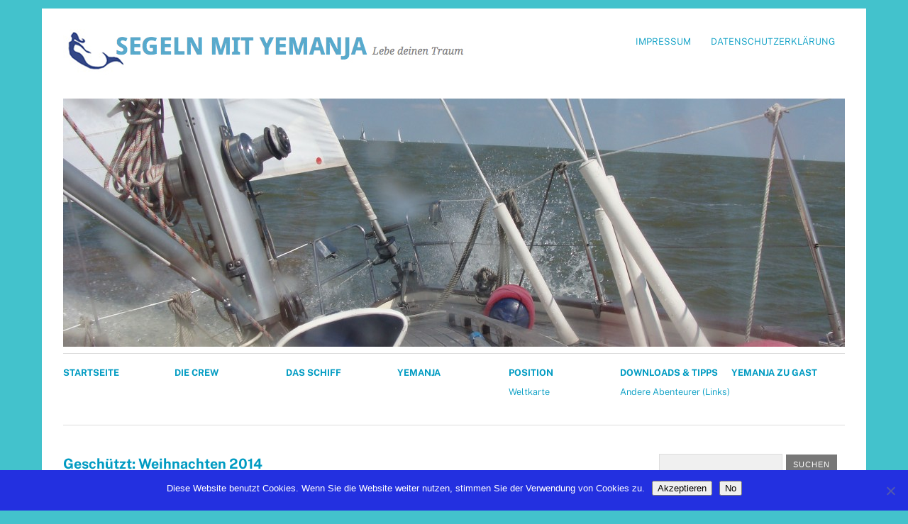

--- FILE ---
content_type: text/html; charset=UTF-8
request_url: https://www.sy-yemanja.de/2014/12/25/weihnachten-2014/
body_size: 11586
content:
<!DOCTYPE html>
<html lang="de">
<head>
	<meta charset="UTF-8" />
	<meta name="viewport" content="width=device-width, initial-scale=1.0, maximum-scale=1.0, user-scalable=0">
	<title>Weihnachten 2014 - Segeln mit Yemanja</title>
	<link rel="profile" href="http://gmpg.org/xfn/11">
	<link rel="pingback" href="https://www.sy-yemanja.de/xmlrpc.php">
	<!--[if lt IE 9]>
	<script src="https://www.sy-yemanja.de/wp-content/themes/yoko/js/html5.js" type="text/javascript"></script>
	<![endif]-->
	<meta name='robots' content='index, follow, max-image-preview:large, max-snippet:-1, max-video-preview:-1' />

	<!-- This site is optimized with the Yoast SEO plugin v26.8 - https://yoast.com/product/yoast-seo-wordpress/ -->
	<title>Weihnachten 2014 - Segeln mit Yemanja</title>
	<link rel="canonical" href="https://www.sy-yemanja.de/2014/12/25/weihnachten-2014/" />
	<meta property="og:locale" content="de_DE" />
	<meta property="og:type" content="article" />
	<meta property="og:title" content="Weihnachten 2014 - Segeln mit Yemanja" />
	<meta property="og:description" content="Es gibt keinen Textauszug, da dies ein geschützter Beitrag ist." />
	<meta property="og:url" content="https://www.sy-yemanja.de/2014/12/25/weihnachten-2014/" />
	<meta property="og:site_name" content="Segeln mit Yemanja" />
	<meta property="article:author" content="www.facebook.com/SailingWIthYemanja" />
	<meta property="article:published_time" content="2014-12-25T13:05:05+00:00" />
	<meta property="article:modified_time" content="2014-12-25T13:22:30+00:00" />
	<meta name="author" content="Steffi" />
	<meta name="twitter:label1" content="Verfasst von" />
	<meta name="twitter:data1" content="Steffi" />
	<script type="application/ld+json" class="yoast-schema-graph">{"@context":"https://schema.org","@graph":[{"@type":"WebPage","@id":"https://www.sy-yemanja.de/2014/12/25/weihnachten-2014/","url":"https://www.sy-yemanja.de/2014/12/25/weihnachten-2014/","name":"Weihnachten 2014 - Segeln mit Yemanja","isPartOf":{"@id":"https://www.sy-yemanja.de/#website"},"datePublished":"2014-12-25T13:05:05+00:00","dateModified":"2014-12-25T13:22:30+00:00","breadcrumb":{"@id":"https://www.sy-yemanja.de/2014/12/25/weihnachten-2014/#breadcrumb"},"inLanguage":"de"},{"@type":"WebSite","@id":"https://www.sy-yemanja.de/#website","url":"https://www.sy-yemanja.de/","name":"Segeln mit Yemanja","description":"(Segel)Reise so weit wir kommen","potentialAction":[{"@type":"SearchAction","target":{"@type":"EntryPoint","urlTemplate":"https://www.sy-yemanja.de/?s={search_term_string}"},"query-input":{"@type":"PropertyValueSpecification","valueRequired":true,"valueName":"search_term_string"}}],"inLanguage":"de"}]}</script>
	<!-- / Yoast SEO plugin. -->


<link rel='dns-prefetch' href='//stats.wp.com' />
<link rel='dns-prefetch' href='//v0.wordpress.com' />
<link rel="alternate" type="application/rss+xml" title="Segeln mit Yemanja &raquo; Feed" href="https://www.sy-yemanja.de/feed/" />
<link rel="alternate" type="application/rss+xml" title="Segeln mit Yemanja &raquo; Kommentar-Feed" href="https://www.sy-yemanja.de/comments/feed/" />
<link rel="alternate" type="application/rss+xml" title="Segeln mit Yemanja &raquo; Kommentar-Feed zu Geschützt: Weihnachten 2014" href="https://www.sy-yemanja.de/2014/12/25/weihnachten-2014/feed/" />
<link rel="alternate" title="oEmbed (JSON)" type="application/json+oembed" href="https://www.sy-yemanja.de/wp-json/oembed/1.0/embed?url=https%3A%2F%2Fwww.sy-yemanja.de%2F2014%2F12%2F25%2Fweihnachten-2014%2F" />
<link rel="alternate" title="oEmbed (XML)" type="text/xml+oembed" href="https://www.sy-yemanja.de/wp-json/oembed/1.0/embed?url=https%3A%2F%2Fwww.sy-yemanja.de%2F2014%2F12%2F25%2Fweihnachten-2014%2F&#038;format=xml" />
<style id='wp-img-auto-sizes-contain-inline-css' type='text/css'>
img:is([sizes=auto i],[sizes^="auto," i]){contain-intrinsic-size:3000px 1500px}
/*# sourceURL=wp-img-auto-sizes-contain-inline-css */
</style>
<style id='wp-emoji-styles-inline-css' type='text/css'>

	img.wp-smiley, img.emoji {
		display: inline !important;
		border: none !important;
		box-shadow: none !important;
		height: 1em !important;
		width: 1em !important;
		margin: 0 0.07em !important;
		vertical-align: -0.1em !important;
		background: none !important;
		padding: 0 !important;
	}
/*# sourceURL=wp-emoji-styles-inline-css */
</style>
<style id='wp-block-library-inline-css' type='text/css'>
:root{--wp-block-synced-color:#7a00df;--wp-block-synced-color--rgb:122,0,223;--wp-bound-block-color:var(--wp-block-synced-color);--wp-editor-canvas-background:#ddd;--wp-admin-theme-color:#007cba;--wp-admin-theme-color--rgb:0,124,186;--wp-admin-theme-color-darker-10:#006ba1;--wp-admin-theme-color-darker-10--rgb:0,107,160.5;--wp-admin-theme-color-darker-20:#005a87;--wp-admin-theme-color-darker-20--rgb:0,90,135;--wp-admin-border-width-focus:2px}@media (min-resolution:192dpi){:root{--wp-admin-border-width-focus:1.5px}}.wp-element-button{cursor:pointer}:root .has-very-light-gray-background-color{background-color:#eee}:root .has-very-dark-gray-background-color{background-color:#313131}:root .has-very-light-gray-color{color:#eee}:root .has-very-dark-gray-color{color:#313131}:root .has-vivid-green-cyan-to-vivid-cyan-blue-gradient-background{background:linear-gradient(135deg,#00d084,#0693e3)}:root .has-purple-crush-gradient-background{background:linear-gradient(135deg,#34e2e4,#4721fb 50%,#ab1dfe)}:root .has-hazy-dawn-gradient-background{background:linear-gradient(135deg,#faaca8,#dad0ec)}:root .has-subdued-olive-gradient-background{background:linear-gradient(135deg,#fafae1,#67a671)}:root .has-atomic-cream-gradient-background{background:linear-gradient(135deg,#fdd79a,#004a59)}:root .has-nightshade-gradient-background{background:linear-gradient(135deg,#330968,#31cdcf)}:root .has-midnight-gradient-background{background:linear-gradient(135deg,#020381,#2874fc)}:root{--wp--preset--font-size--normal:16px;--wp--preset--font-size--huge:42px}.has-regular-font-size{font-size:1em}.has-larger-font-size{font-size:2.625em}.has-normal-font-size{font-size:var(--wp--preset--font-size--normal)}.has-huge-font-size{font-size:var(--wp--preset--font-size--huge)}.has-text-align-center{text-align:center}.has-text-align-left{text-align:left}.has-text-align-right{text-align:right}.has-fit-text{white-space:nowrap!important}#end-resizable-editor-section{display:none}.aligncenter{clear:both}.items-justified-left{justify-content:flex-start}.items-justified-center{justify-content:center}.items-justified-right{justify-content:flex-end}.items-justified-space-between{justify-content:space-between}.screen-reader-text{border:0;clip-path:inset(50%);height:1px;margin:-1px;overflow:hidden;padding:0;position:absolute;width:1px;word-wrap:normal!important}.screen-reader-text:focus{background-color:#ddd;clip-path:none;color:#444;display:block;font-size:1em;height:auto;left:5px;line-height:normal;padding:15px 23px 14px;text-decoration:none;top:5px;width:auto;z-index:100000}html :where(.has-border-color){border-style:solid}html :where([style*=border-top-color]){border-top-style:solid}html :where([style*=border-right-color]){border-right-style:solid}html :where([style*=border-bottom-color]){border-bottom-style:solid}html :where([style*=border-left-color]){border-left-style:solid}html :where([style*=border-width]){border-style:solid}html :where([style*=border-top-width]){border-top-style:solid}html :where([style*=border-right-width]){border-right-style:solid}html :where([style*=border-bottom-width]){border-bottom-style:solid}html :where([style*=border-left-width]){border-left-style:solid}html :where(img[class*=wp-image-]){height:auto;max-width:100%}:where(figure){margin:0 0 1em}html :where(.is-position-sticky){--wp-admin--admin-bar--position-offset:var(--wp-admin--admin-bar--height,0px)}@media screen and (max-width:600px){html :where(.is-position-sticky){--wp-admin--admin-bar--position-offset:0px}}

/*# sourceURL=wp-block-library-inline-css */
</style><style id='global-styles-inline-css' type='text/css'>
:root{--wp--preset--aspect-ratio--square: 1;--wp--preset--aspect-ratio--4-3: 4/3;--wp--preset--aspect-ratio--3-4: 3/4;--wp--preset--aspect-ratio--3-2: 3/2;--wp--preset--aspect-ratio--2-3: 2/3;--wp--preset--aspect-ratio--16-9: 16/9;--wp--preset--aspect-ratio--9-16: 9/16;--wp--preset--color--black: #000000;--wp--preset--color--cyan-bluish-gray: #abb8c3;--wp--preset--color--white: #ffffff;--wp--preset--color--pale-pink: #f78da7;--wp--preset--color--vivid-red: #cf2e2e;--wp--preset--color--luminous-vivid-orange: #ff6900;--wp--preset--color--luminous-vivid-amber: #fcb900;--wp--preset--color--light-green-cyan: #7bdcb5;--wp--preset--color--vivid-green-cyan: #00d084;--wp--preset--color--pale-cyan-blue: #8ed1fc;--wp--preset--color--vivid-cyan-blue: #0693e3;--wp--preset--color--vivid-purple: #9b51e0;--wp--preset--gradient--vivid-cyan-blue-to-vivid-purple: linear-gradient(135deg,rgb(6,147,227) 0%,rgb(155,81,224) 100%);--wp--preset--gradient--light-green-cyan-to-vivid-green-cyan: linear-gradient(135deg,rgb(122,220,180) 0%,rgb(0,208,130) 100%);--wp--preset--gradient--luminous-vivid-amber-to-luminous-vivid-orange: linear-gradient(135deg,rgb(252,185,0) 0%,rgb(255,105,0) 100%);--wp--preset--gradient--luminous-vivid-orange-to-vivid-red: linear-gradient(135deg,rgb(255,105,0) 0%,rgb(207,46,46) 100%);--wp--preset--gradient--very-light-gray-to-cyan-bluish-gray: linear-gradient(135deg,rgb(238,238,238) 0%,rgb(169,184,195) 100%);--wp--preset--gradient--cool-to-warm-spectrum: linear-gradient(135deg,rgb(74,234,220) 0%,rgb(151,120,209) 20%,rgb(207,42,186) 40%,rgb(238,44,130) 60%,rgb(251,105,98) 80%,rgb(254,248,76) 100%);--wp--preset--gradient--blush-light-purple: linear-gradient(135deg,rgb(255,206,236) 0%,rgb(152,150,240) 100%);--wp--preset--gradient--blush-bordeaux: linear-gradient(135deg,rgb(254,205,165) 0%,rgb(254,45,45) 50%,rgb(107,0,62) 100%);--wp--preset--gradient--luminous-dusk: linear-gradient(135deg,rgb(255,203,112) 0%,rgb(199,81,192) 50%,rgb(65,88,208) 100%);--wp--preset--gradient--pale-ocean: linear-gradient(135deg,rgb(255,245,203) 0%,rgb(182,227,212) 50%,rgb(51,167,181) 100%);--wp--preset--gradient--electric-grass: linear-gradient(135deg,rgb(202,248,128) 0%,rgb(113,206,126) 100%);--wp--preset--gradient--midnight: linear-gradient(135deg,rgb(2,3,129) 0%,rgb(40,116,252) 100%);--wp--preset--font-size--small: 13px;--wp--preset--font-size--medium: 20px;--wp--preset--font-size--large: 36px;--wp--preset--font-size--x-large: 42px;--wp--preset--spacing--20: 0.44rem;--wp--preset--spacing--30: 0.67rem;--wp--preset--spacing--40: 1rem;--wp--preset--spacing--50: 1.5rem;--wp--preset--spacing--60: 2.25rem;--wp--preset--spacing--70: 3.38rem;--wp--preset--spacing--80: 5.06rem;--wp--preset--shadow--natural: 6px 6px 9px rgba(0, 0, 0, 0.2);--wp--preset--shadow--deep: 12px 12px 50px rgba(0, 0, 0, 0.4);--wp--preset--shadow--sharp: 6px 6px 0px rgba(0, 0, 0, 0.2);--wp--preset--shadow--outlined: 6px 6px 0px -3px rgb(255, 255, 255), 6px 6px rgb(0, 0, 0);--wp--preset--shadow--crisp: 6px 6px 0px rgb(0, 0, 0);}:where(.is-layout-flex){gap: 0.5em;}:where(.is-layout-grid){gap: 0.5em;}body .is-layout-flex{display: flex;}.is-layout-flex{flex-wrap: wrap;align-items: center;}.is-layout-flex > :is(*, div){margin: 0;}body .is-layout-grid{display: grid;}.is-layout-grid > :is(*, div){margin: 0;}:where(.wp-block-columns.is-layout-flex){gap: 2em;}:where(.wp-block-columns.is-layout-grid){gap: 2em;}:where(.wp-block-post-template.is-layout-flex){gap: 1.25em;}:where(.wp-block-post-template.is-layout-grid){gap: 1.25em;}.has-black-color{color: var(--wp--preset--color--black) !important;}.has-cyan-bluish-gray-color{color: var(--wp--preset--color--cyan-bluish-gray) !important;}.has-white-color{color: var(--wp--preset--color--white) !important;}.has-pale-pink-color{color: var(--wp--preset--color--pale-pink) !important;}.has-vivid-red-color{color: var(--wp--preset--color--vivid-red) !important;}.has-luminous-vivid-orange-color{color: var(--wp--preset--color--luminous-vivid-orange) !important;}.has-luminous-vivid-amber-color{color: var(--wp--preset--color--luminous-vivid-amber) !important;}.has-light-green-cyan-color{color: var(--wp--preset--color--light-green-cyan) !important;}.has-vivid-green-cyan-color{color: var(--wp--preset--color--vivid-green-cyan) !important;}.has-pale-cyan-blue-color{color: var(--wp--preset--color--pale-cyan-blue) !important;}.has-vivid-cyan-blue-color{color: var(--wp--preset--color--vivid-cyan-blue) !important;}.has-vivid-purple-color{color: var(--wp--preset--color--vivid-purple) !important;}.has-black-background-color{background-color: var(--wp--preset--color--black) !important;}.has-cyan-bluish-gray-background-color{background-color: var(--wp--preset--color--cyan-bluish-gray) !important;}.has-white-background-color{background-color: var(--wp--preset--color--white) !important;}.has-pale-pink-background-color{background-color: var(--wp--preset--color--pale-pink) !important;}.has-vivid-red-background-color{background-color: var(--wp--preset--color--vivid-red) !important;}.has-luminous-vivid-orange-background-color{background-color: var(--wp--preset--color--luminous-vivid-orange) !important;}.has-luminous-vivid-amber-background-color{background-color: var(--wp--preset--color--luminous-vivid-amber) !important;}.has-light-green-cyan-background-color{background-color: var(--wp--preset--color--light-green-cyan) !important;}.has-vivid-green-cyan-background-color{background-color: var(--wp--preset--color--vivid-green-cyan) !important;}.has-pale-cyan-blue-background-color{background-color: var(--wp--preset--color--pale-cyan-blue) !important;}.has-vivid-cyan-blue-background-color{background-color: var(--wp--preset--color--vivid-cyan-blue) !important;}.has-vivid-purple-background-color{background-color: var(--wp--preset--color--vivid-purple) !important;}.has-black-border-color{border-color: var(--wp--preset--color--black) !important;}.has-cyan-bluish-gray-border-color{border-color: var(--wp--preset--color--cyan-bluish-gray) !important;}.has-white-border-color{border-color: var(--wp--preset--color--white) !important;}.has-pale-pink-border-color{border-color: var(--wp--preset--color--pale-pink) !important;}.has-vivid-red-border-color{border-color: var(--wp--preset--color--vivid-red) !important;}.has-luminous-vivid-orange-border-color{border-color: var(--wp--preset--color--luminous-vivid-orange) !important;}.has-luminous-vivid-amber-border-color{border-color: var(--wp--preset--color--luminous-vivid-amber) !important;}.has-light-green-cyan-border-color{border-color: var(--wp--preset--color--light-green-cyan) !important;}.has-vivid-green-cyan-border-color{border-color: var(--wp--preset--color--vivid-green-cyan) !important;}.has-pale-cyan-blue-border-color{border-color: var(--wp--preset--color--pale-cyan-blue) !important;}.has-vivid-cyan-blue-border-color{border-color: var(--wp--preset--color--vivid-cyan-blue) !important;}.has-vivid-purple-border-color{border-color: var(--wp--preset--color--vivid-purple) !important;}.has-vivid-cyan-blue-to-vivid-purple-gradient-background{background: var(--wp--preset--gradient--vivid-cyan-blue-to-vivid-purple) !important;}.has-light-green-cyan-to-vivid-green-cyan-gradient-background{background: var(--wp--preset--gradient--light-green-cyan-to-vivid-green-cyan) !important;}.has-luminous-vivid-amber-to-luminous-vivid-orange-gradient-background{background: var(--wp--preset--gradient--luminous-vivid-amber-to-luminous-vivid-orange) !important;}.has-luminous-vivid-orange-to-vivid-red-gradient-background{background: var(--wp--preset--gradient--luminous-vivid-orange-to-vivid-red) !important;}.has-very-light-gray-to-cyan-bluish-gray-gradient-background{background: var(--wp--preset--gradient--very-light-gray-to-cyan-bluish-gray) !important;}.has-cool-to-warm-spectrum-gradient-background{background: var(--wp--preset--gradient--cool-to-warm-spectrum) !important;}.has-blush-light-purple-gradient-background{background: var(--wp--preset--gradient--blush-light-purple) !important;}.has-blush-bordeaux-gradient-background{background: var(--wp--preset--gradient--blush-bordeaux) !important;}.has-luminous-dusk-gradient-background{background: var(--wp--preset--gradient--luminous-dusk) !important;}.has-pale-ocean-gradient-background{background: var(--wp--preset--gradient--pale-ocean) !important;}.has-electric-grass-gradient-background{background: var(--wp--preset--gradient--electric-grass) !important;}.has-midnight-gradient-background{background: var(--wp--preset--gradient--midnight) !important;}.has-small-font-size{font-size: var(--wp--preset--font-size--small) !important;}.has-medium-font-size{font-size: var(--wp--preset--font-size--medium) !important;}.has-large-font-size{font-size: var(--wp--preset--font-size--large) !important;}.has-x-large-font-size{font-size: var(--wp--preset--font-size--x-large) !important;}
/*# sourceURL=global-styles-inline-css */
</style>

<style id='classic-theme-styles-inline-css' type='text/css'>
/*! This file is auto-generated */
.wp-block-button__link{color:#fff;background-color:#32373c;border-radius:9999px;box-shadow:none;text-decoration:none;padding:calc(.667em + 2px) calc(1.333em + 2px);font-size:1.125em}.wp-block-file__button{background:#32373c;color:#fff;text-decoration:none}
/*# sourceURL=/wp-includes/css/classic-themes.min.css */
</style>
<link rel='stylesheet' id='cookie-notice-front-css' href='https://www.sy-yemanja.de/wp-content/plugins/cookie-notice/css/front.min.css?ver=2.5.11' type='text/css' media='all' />
<link rel='stylesheet' id='parent-style-css' href='https://www.sy-yemanja.de/wp-content/themes/yoko/style.css?ver=2279c2d8d0012e8bc427b7c84cbec50d' type='text/css' media='all' />
<link rel='stylesheet' id='child-theme-style-css' href='https://www.sy-yemanja.de/wp-content/themes/yoko-child/style.css?ver=2279c2d8d0012e8bc427b7c84cbec50d' type='text/css' media='all' />
<link rel='stylesheet' id='yoko-style-css' href='https://www.sy-yemanja.de/wp-content/themes/yoko-child/style.css?ver=2013-10-21' type='text/css' media='all' />
<link rel='stylesheet' id='wpgdprc-front-css-css' href='https://www.sy-yemanja.de/wp-content/plugins/wp-gdpr-compliance/Assets/css/front.css?ver=1724177579' type='text/css' media='all' />
<style id='wpgdprc-front-css-inline-css' type='text/css'>
:root{--wp-gdpr--bar--background-color: #000000;--wp-gdpr--bar--color: #ffffff;--wp-gdpr--button--background-color: #000000;--wp-gdpr--button--background-color--darken: #000000;--wp-gdpr--button--color: #ffffff;}
/*# sourceURL=wpgdprc-front-css-inline-css */
</style>
	<script>
	(function() {
	  var isGoogleFont = function (element) {
	  // google font download
	  if (element.href
	      && element.href.indexOf('https://fonts.googleapis.com') === 0) {
		 return true;
	      }       
	  return false;
	}
	
	  // we override these methods only for one particular head element
	  // default methods for other elements are not affected
	  var head = document.querySelector('head');
          var insertBefore = head.insertBefore;
          head.insertBefore = function (newElement, referenceElement) {
            if (!isGoogleFont(newElement)) {
              insertBefore.call(head, newElement, referenceElement);
            }
          };
          var appendChild = head.appendChild;
          head.appendChild = function (textNode) {
            if (!isGoogleFont(textNode.innerText)) {
              appendChild.call(head, textNode);
            }
         };
      }());
</script>	
<script type="text/javascript" src="https://www.sy-yemanja.de/wp-includes/js/jquery/jquery.min.js?ver=3.7.1" id="jquery-core-js"></script>
<script type="text/javascript" src="https://www.sy-yemanja.de/wp-includes/js/jquery/jquery-migrate.min.js?ver=3.4.1" id="jquery-migrate-js"></script>
<script type="text/javascript" id="wpgdprc-front-js-js-extra">
/* <![CDATA[ */
var wpgdprcFront = {"ajaxUrl":"https://www.sy-yemanja.de/wp-admin/admin-ajax.php","ajaxNonce":"0d63a20d9f","ajaxArg":"security","pluginPrefix":"wpgdprc","blogId":"1","isMultiSite":"","locale":"de_DE","showSignUpModal":"","showFormModal":"","cookieName":"wpgdprc-consent","consentVersion":"","path":"/","prefix":"wpgdprc"};
//# sourceURL=wpgdprc-front-js-js-extra
/* ]]> */
</script>
<script type="text/javascript" src="https://www.sy-yemanja.de/wp-content/plugins/wp-gdpr-compliance/Assets/js/front.min.js?ver=1724177579" id="wpgdprc-front-js-js"></script>
<link rel="https://api.w.org/" href="https://www.sy-yemanja.de/wp-json/" /><link rel="alternate" title="JSON" type="application/json" href="https://www.sy-yemanja.de/wp-json/wp/v2/posts/2668" /><link rel="EditURI" type="application/rsd+xml" title="RSD" href="https://www.sy-yemanja.de/xmlrpc.php?rsd" />

<link rel='shortlink' href='https://wp.me/p38njO-H2' />
	<style>img#wpstats{display:none}</style>
			<style type="text/css" id="yoko-themeoptions-css">
		a {color: #009BC2;}
		#content .single-entry-header h1.entry-title {color: #009BC2!important;}
		input#submit:hover {background-color: #009BC2!important;}
		#content .page-entry-header h1.entry-title {color: #009BC2!important;}
		.searchsubmit:hover {background-color: #009BC2!important;}
	</style>
		<style type="text/css" id="custom-background-css">
body.custom-background { background-color: #43c2cc; }
</style>
	<link rel="amphtml" href="https://www.sy-yemanja.de/2014/12/25/weihnachten-2014/amp/">		<style type="text/css" id="wp-custom-css">
			html {
	font-family: -apple-system, BlinkMacSystemFont, 'Segoe UI', Roboto, Oxygen-Sans, Ubuntu,
    Cantarell, 'Helvetica Neue', Helvetica, Arial, sans-serif;
}		</style>
		</head>

<body class="wp-singular post-template-default single single-post postid-2668 single-format-standard custom-background wp-theme-yoko wp-child-theme-yoko-child cookies-not-set">
<div id="page" class="clearfix">
	<header id="branding">
		<nav id="mainnav" class="clearfix">
			<div class="menu-test-container"><ul id="menu-test" class="menu"><li id="menu-item-43" class="menu-item menu-item-type-post_type menu-item-object-page menu-item-43"><a href="https://www.sy-yemanja.de/impressum/">Impressum</a></li>
<li id="menu-item-8076" class="menu-item menu-item-type-post_type menu-item-object-page menu-item-8076"><a href="https://www.sy-yemanja.de/datenschutzerklaerung/">Datenschutzerklärung</a></li>
</ul></div>		</nav><!-- end mainnav -->

		
		<hgroup id="site-title">
					<a href="https://www.sy-yemanja.de/" class="logo"><img src="https://www.sy-yemanja.de/wp-content/uploads/2013/05/homepage-kopf_O.jpg" alt="Segeln mit Yemanja" /></a>
				</hgroup><!-- end site-title -->

								<img alt="" src="https://www.sy-yemanja.de/wp-content/uploads/2020/01/cropped-DSC02166.jpg" class="headerimage" width="1102" height="350">
			
		<nav id="subnav">
			<div class="menu-sub-menu-container"><ul id="menu-sub-menu" class="menu"><li id="menu-item-882" class="menu-item menu-item-type-custom menu-item-object-custom menu-item-home menu-item-882"><a href="http://www.sy-yemanja.de/">Startseite</a></li>
<li id="menu-item-883" class="menu-item menu-item-type-post_type menu-item-object-page menu-item-883"><a href="https://www.sy-yemanja.de/crew/">Die Crew</a></li>
<li id="menu-item-45" class="menu-item menu-item-type-post_type menu-item-object-page menu-item-45"><a href="https://www.sy-yemanja.de/das-schiff/">Das Schiff</a></li>
<li id="menu-item-65" class="menu-item menu-item-type-post_type menu-item-object-page menu-item-65"><a href="https://www.sy-yemanja.de/yemanja/">Yemanja</a></li>
<li id="menu-item-847" class="menu-item menu-item-type-post_type menu-item-object-page menu-item-has-children menu-item-847"><a href="https://www.sy-yemanja.de/weltkarte/">Position</a>
<ul class="sub-menu">
	<li id="menu-item-2701" class="menu-item menu-item-type-post_type menu-item-object-page menu-item-2701"><a href="https://www.sy-yemanja.de/weltkarte/weltkarte-2/">Weltkarte</a></li>
</ul>
</li>
<li id="menu-item-1627" class="menu-item menu-item-type-post_type menu-item-object-page menu-item-has-children menu-item-1627"><a href="https://www.sy-yemanja.de/revierinfo/">Downloads &#038; Tipps</a>
<ul class="sub-menu">
	<li id="menu-item-2857" class="menu-item menu-item-type-post_type menu-item-object-page menu-item-2857"><a href="https://www.sy-yemanja.de/revierinfo/links/">Andere Abenteurer (Links)</a></li>
</ul>
</li>
<li id="menu-item-3709" class="menu-item menu-item-type-post_type menu-item-object-page menu-item-3709"><a href="https://www.sy-yemanja.de/yemanja-zu-gast/">Yemanja zu Gast</a></li>
</ul></div>		</nav><!-- end subnav -->
</header><!-- end header -->

<div id="wrap">
<div id="main">

	<div id="content">

	
			
<article id="post-2668" class="post-2668 post type-post status-publish format-standard post-password-required hentry category-allgemein tag-familie">

	
	<header class="single-entry-header">
		<h1 class="entry-title">Geschützt: Weihnachten 2014</h1>
			<p><span class="entry-date">25. Dezember 2014</span> <span class="entry-author">von Steffi</span>  | Um die Kommentare zu sehen, musst du dein Passwort eingeben.</p>
	</header><!-- end single-entry-header -->
		
	<div class="single-entry-content">
				<form action="https://www.sy-yemanja.de/wp-login.php?action=postpass" class="post-password-form" method="post"><input type="hidden" name="redirect_to" value="https://www.sy-yemanja.de/2014/12/25/weihnachten-2014/" /></p>
<p>Dieser Inhalt ist passwortgeschützt. Bitte gib unten das Passwort ein, um ihn anzeigen zu können.</p>
<p><label for="pwbox-2668">Passwort: <input name="post_password" id="pwbox-2668" type="password" spellcheck="false" required size="20" /></label> <input type="submit" name="Submit" value="Absenden" /></p>
</form>
			<div class="clear"></div>
			
								
		
	<footer class="single-entry-meta">
		<p>			Kategorien: <a href="https://www.sy-yemanja.de/category/allgemein/" rel="category tag">Allgemein</a> | 
									Schlagwörter: <a href="https://www.sy-yemanja.de/tag/familie/" rel="tag">Familie</a> | 
						<a href="https://www.sy-yemanja.de/2014/12/25/weihnachten-2014/">Permalink</a>
			</p>
	</footer><!-- end entry-meta -->

		</div><!-- end single-entry-content -->

</article><!-- end post-2668 -->
<div class="clear"></div>				
			
<div id="comments"  class="clearfix">
	<div class="nopassword">Dieser Beitrag ist passwortgeschützt. Um Kommentare anschauen zu können, musst du das Passwort angeben.</div>
	</div><!-- end comments -->

				
			<nav id="nav-below">
				<div class="nav-previous"><a href="https://www.sy-yemanja.de/2015/01/02/steuern-mit-windpilot/" rel="next">&larr; Vorheriger Beitrag</a></div>
				<div class="nav-next"><a href="https://www.sy-yemanja.de/2014/12/21/maus-trifft-adler/" rel="prev">Nächster Beitrag &rarr;</a></div>
			</nav><!-- end #nav-below -->
				
	</div><!-- end content -->
	

<div id="secondary" class="widget-area" role="complementary">
							
					</div><!-- #secondary .widget-area -->
</div><!-- end main -->

		<div id="tertiary" class="widget-area" role="complementary">
			<aside id="search-2" class="widget widget_search"><form role="search" method="get" class="searchform" action="https://www.sy-yemanja.de/" >
		<div>
		<input type="text" class="search-input" value="" name="s" id="s" />
		<input type="submit" class="searchsubmit" value="Suchen" />
		</div>
		</form></aside><aside id="black-studio-tinymce-8" class="widget widget_black_studio_tinymce"><h3 class="widget-title">Über Mich</h3><div class="textwidget"><p><img class="aligncenter wp-image-7962 " src="https://www.sy-yemanja.de/wp-content/uploads/2018/03/Dominica-IR-2312-300x300.jpg" alt="" width="265" height="265" />Hier bloggt Steffi, Nicht-Seglerin, über ihre Segelreise um die Welt mit ihrem Mann Tomy und die Kunst, Schätze zu finden, die frau nicht sucht. Folge mir über die Meere, erhalte Tipps, Info und Inspiration für deine Schatzsuche, deinen (Segel) Reisetraum! Denn im Leben geht es nicht darum, Probleme zu lösen, sondern Wunder zu erfahren!</p>
<p>Segel hoch, Windpilot an – mach‘ es dir mit mir in meinem Blog gemütlich!</p>
</div></aside><aside id="tag_cloud-2" class="widget widget_tag_cloud"><h3 class="widget-title">Schlagwörter</h3><div class="tagcloud"><a href="https://www.sy-yemanja.de/tag/afrika/" class="tag-cloud-link tag-link-108 tag-link-position-1" style="font-size: 12.990099009901pt;" aria-label="Afrika (17 Einträge)">Afrika</a>
<a href="https://www.sy-yemanja.de/tag/alltagsabenteuer/" class="tag-cloud-link tag-link-95 tag-link-position-2" style="font-size: 15.762376237624pt;" aria-label="AlltagsAbenteuer (28 Einträge)">AlltagsAbenteuer</a>
<a href="https://www.sy-yemanja.de/tag/auf-see/" class="tag-cloud-link tag-link-46 tag-link-position-3" style="font-size: 17.70297029703pt;" aria-label="Auf See (39 Einträge)">Auf See</a>
<a href="https://www.sy-yemanja.de/tag/salvador-e-baia/" class="tag-cloud-link tag-link-49 tag-link-position-4" style="font-size: 11.881188118812pt;" aria-label="Baia de Todos os Santos (14 Einträge)">Baia de Todos os Santos</a>
<a href="https://www.sy-yemanja.de/tag/biskaya/" class="tag-cloud-link tag-link-16 tag-link-position-5" style="font-size: 9.3861386138614pt;" aria-label="Biskaya (9 Einträge)">Biskaya</a>
<a href="https://www.sy-yemanja.de/tag/blogger-aktionen/" class="tag-cloud-link tag-link-57 tag-link-position-6" style="font-size: 20.613861386139pt;" aria-label="BloggerAktionen (64 Einträge)">BloggerAktionen</a>
<a href="https://www.sy-yemanja.de/tag/bolivien/" class="tag-cloud-link tag-link-70 tag-link-position-7" style="font-size: 14.376237623762pt;" aria-label="Bolivien (22 Einträge)">Bolivien</a>
<a href="https://www.sy-yemanja.de/tag/brasilien/" class="tag-cloud-link tag-link-59 tag-link-position-8" style="font-size: 22pt;" aria-label="Brasilien (80 Einträge)">Brasilien</a>
<a href="https://www.sy-yemanja.de/tag/cabo-verde/" class="tag-cloud-link tag-link-48 tag-link-position-9" style="font-size: 9.9405940594059pt;" aria-label="Cabo Verde (10 Einträge)">Cabo Verde</a>
<a href="https://www.sy-yemanja.de/tag/challenge/" class="tag-cloud-link tag-link-37 tag-link-position-10" style="font-size: 13.267326732673pt;" aria-label="Challenge (18 Einträge)">Challenge</a>
<a href="https://www.sy-yemanja.de/tag/daheim/" class="tag-cloud-link tag-link-36 tag-link-position-11" style="font-size: 20.475247524752pt;" aria-label="Daheim (62 Einträge)">Daheim</a>
<a href="https://www.sy-yemanja.de/tag/english/" class="tag-cloud-link tag-link-27 tag-link-position-12" style="font-size: 16.178217821782pt;" aria-label="English (30 Einträge)">English</a>
<a href="https://www.sy-yemanja.de/tag/entdecke-europa/" class="tag-cloud-link tag-link-88 tag-link-position-13" style="font-size: 12.158415841584pt;" aria-label="Entdecke Europa (15 Einträge)">Entdecke Europa</a>
<a href="https://www.sy-yemanja.de/tag/f-guyana/" class="tag-cloud-link tag-link-75 tag-link-position-14" style="font-size: 9.3861386138614pt;" aria-label="F. Guyana (9 Einträge)">F. Guyana</a>
<a href="https://www.sy-yemanja.de/tag/familie/" class="tag-cloud-link tag-link-11 tag-link-position-15" style="font-size: 17.425742574257pt;" aria-label="Familie (37 Einträge)">Familie</a>
<a href="https://www.sy-yemanja.de/tag/feste/" class="tag-cloud-link tag-link-44 tag-link-position-16" style="font-size: 10.910891089109pt;" aria-label="Feste (12 Einträge)">Feste</a>
<a href="https://www.sy-yemanja.de/tag/frankreich/" class="tag-cloud-link tag-link-61 tag-link-position-17" style="font-size: 18.534653465347pt;" aria-label="Frankreich (45 Einträge)">Frankreich</a>
<a href="https://www.sy-yemanja.de/tag/gehen-mit-yemanja/" class="tag-cloud-link tag-link-103 tag-link-position-18" style="font-size: 11.465346534653pt;" aria-label="Gehen mit Yemanja (13 Einträge)">Gehen mit Yemanja</a>
<a href="https://www.sy-yemanja.de/tag/gesundheit/" class="tag-cloud-link tag-link-23 tag-link-position-19" style="font-size: 10.49504950495pt;" aria-label="Gesundheit (11 Einträge)">Gesundheit</a>
<a href="https://www.sy-yemanja.de/tag/graffiti-co/" class="tag-cloud-link tag-link-52 tag-link-position-20" style="font-size: 15.623762376238pt;" aria-label="Graffiti &amp; Co (27 Einträge)">Graffiti &amp; Co</a>
<a href="https://www.sy-yemanja.de/tag/gustav/" class="tag-cloud-link tag-link-28 tag-link-position-21" style="font-size: 16.039603960396pt;" aria-label="Gustav (29 Einträge)">Gustav</a>
<a href="https://www.sy-yemanja.de/tag/gaeste-an-bord/" class="tag-cloud-link tag-link-22 tag-link-position-22" style="font-size: 10.910891089109pt;" aria-label="Gäste an Bord (12 Einträge)">Gäste an Bord</a>
<a href="https://www.sy-yemanja.de/tag/holland/" class="tag-cloud-link tag-link-58 tag-link-position-23" style="font-size: 18.118811881188pt;" aria-label="Holland (42 Einträge)">Holland</a>
<a href="https://www.sy-yemanja.de/tag/ijsselmeer/" class="tag-cloud-link tag-link-9 tag-link-position-24" style="font-size: 12.990099009901pt;" aria-label="IJsselmeer (17 Einträge)">IJsselmeer</a>
<a href="https://www.sy-yemanja.de/tag/italien/" class="tag-cloud-link tag-link-85 tag-link-position-25" style="font-size: 14.376237623762pt;" aria-label="Italien (22 Einträge)">Italien</a>
<a href="https://www.sy-yemanja.de/tag/kanaren/" class="tag-cloud-link tag-link-64 tag-link-position-26" style="font-size: 14.930693069307pt;" aria-label="Kanaren (24 Einträge)">Kanaren</a>
<a href="https://www.sy-yemanja.de/tag/karibik/" class="tag-cloud-link tag-link-81 tag-link-position-27" style="font-size: 18.257425742574pt;" aria-label="Karibik (43 Einträge)">Karibik</a>
<a href="https://www.sy-yemanja.de/tag/korsika/" class="tag-cloud-link tag-link-113 tag-link-position-28" style="font-size: 9.3861386138614pt;" aria-label="Korsika (9 Einträge)">Korsika</a>
<a href="https://www.sy-yemanja.de/tag/madeira-archipel/" class="tag-cloud-link tag-link-39 tag-link-position-29" style="font-size: 12.158415841584pt;" aria-label="Madeira Archipel (15 Einträge)">Madeira Archipel</a>
<a href="https://www.sy-yemanja.de/tag/menschen/" class="tag-cloud-link tag-link-65 tag-link-position-30" style="font-size: 18.534653465347pt;" aria-label="Menschen (45 Einträge)">Menschen</a>
<a href="https://www.sy-yemanja.de/tag/navigation/" class="tag-cloud-link tag-link-12 tag-link-position-31" style="font-size: 8pt;" aria-label="Navigation (7 Einträge)">Navigation</a>
<a href="https://www.sy-yemanja.de/tag/paraibapernambuco/" class="tag-cloud-link tag-link-73 tag-link-position-32" style="font-size: 10.49504950495pt;" aria-label="Paraiba/Pernambuco (11 Einträge)">Paraiba/Pernambuco</a>
<a href="https://www.sy-yemanja.de/tag/portugal/" class="tag-cloud-link tag-link-63 tag-link-position-33" style="font-size: 17.287128712871pt;" aria-label="Portugal (36 Einträge)">Portugal</a>
<a href="https://www.sy-yemanja.de/tag/rezept/" class="tag-cloud-link tag-link-41 tag-link-position-34" style="font-size: 9.3861386138614pt;" aria-label="Rezept (9 Einträge)">Rezept</a>
<a href="https://www.sy-yemanja.de/tag/roadtrip/" class="tag-cloud-link tag-link-87 tag-link-position-35" style="font-size: 15.346534653465pt;" aria-label="Roadtrip (26 Einträge)">Roadtrip</a>
<a href="https://www.sy-yemanja.de/tag/salvador/" class="tag-cloud-link tag-link-51 tag-link-position-36" style="font-size: 15.069306930693pt;" aria-label="Salvador (25 Einträge)">Salvador</a>
<a href="https://www.sy-yemanja.de/tag/serendipity/" class="tag-cloud-link tag-link-53 tag-link-position-37" style="font-size: 18.950495049505pt;" aria-label="Serendipity (48 Einträge)">Serendipity</a>
<a href="https://www.sy-yemanja.de/tag/spanien/" class="tag-cloud-link tag-link-62 tag-link-position-38" style="font-size: 17.287128712871pt;" aria-label="Spanien (36 Einträge)">Spanien</a>
<a href="https://www.sy-yemanja.de/tag/svg/" class="tag-cloud-link tag-link-90 tag-link-position-39" style="font-size: 8.6930693069307pt;" aria-label="SVG (8 Einträge)">SVG</a>
<a href="https://www.sy-yemanja.de/tag/tipps-fuer-segler/" class="tag-cloud-link tag-link-42 tag-link-position-40" style="font-size: 9.9405940594059pt;" aria-label="Tipps für Segler (10 Einträge)">Tipps für Segler</a>
<a href="https://www.sy-yemanja.de/tag/uganda/" class="tag-cloud-link tag-link-107 tag-link-position-41" style="font-size: 11.465346534653pt;" aria-label="Uganda (13 Einträge)">Uganda</a>
<a href="https://www.sy-yemanja.de/tag/video/" class="tag-cloud-link tag-link-20 tag-link-position-42" style="font-size: 8.6930693069307pt;" aria-label="Video (8 Einträge)">Video</a>
<a href="https://www.sy-yemanja.de/tag/wandern/" class="tag-cloud-link tag-link-43 tag-link-position-43" style="font-size: 17.287128712871pt;" aria-label="Wandern (36 Einträge)">Wandern</a>
<a href="https://www.sy-yemanja.de/tag/wildlife/" class="tag-cloud-link tag-link-19 tag-link-position-44" style="font-size: 18.673267326733pt;" aria-label="Wildlife (46 Einträge)">Wildlife</a>
<a href="https://www.sy-yemanja.de/tag/aermelkanal/" class="tag-cloud-link tag-link-13 tag-link-position-45" style="font-size: 13.267326732673pt;" aria-label="Ärmelkanal (18 Einträge)">Ärmelkanal</a></div>
</aside><aside id="black-studio-tinymce-16" class="widget widget_black_studio_tinymce"><div class="textwidget"><p>&nbsp;</p>
<p><img title="" src="https://www.sy-yemanja.de/wp-content/uploads/2016/07/badge_fopanet_star_200_for_dark_bg-2.png" alt="" width="200" height="200" /><a href="https://blogs50plus.de/blogs50plus-live/" target="_blank" rel="noopener"><img class="alignnone size-full wp-image-7673" src="https://www.sy-yemanja.de/wp-content/uploads/2018/01/blogs50plus-200x185.jpg" alt="" width="200" height="184" /></a></p>
</div></aside><aside id="custom_html-2" class="widget_text widget widget_custom_html"><div class="textwidget custom-html-widget"><!-- Beginn top100sail Countercode -->
<script type="text/javascript"
src="https://www.sail-3d.com/top100sail/add.js.php?id=2123475">
</script>
<!-- Ende top100sail Countercode -->

<a href="https://www.flocutus.de/reiseblog-top-lesercharts/" rel="nofollow"><img src="https://www.flocutus.de/top50_reiseblogs_dark.png" alt="top50 reiseblogs" width="160" height="160" /></a></div></aside><aside id="archives-2" class="widget widget_archive"><h3 class="widget-title">Archiv</h3>		<label class="screen-reader-text" for="archives-dropdown-2">Archiv</label>
		<select id="archives-dropdown-2" name="archive-dropdown">
			
			<option value="">Monat auswählen</option>
				<option value='https://www.sy-yemanja.de/2026/01/'> Januar 2026 </option>
	<option value='https://www.sy-yemanja.de/2025/12/'> Dezember 2025 </option>
	<option value='https://www.sy-yemanja.de/2025/11/'> November 2025 </option>
	<option value='https://www.sy-yemanja.de/2025/01/'> Januar 2025 </option>
	<option value='https://www.sy-yemanja.de/2024/12/'> Dezember 2024 </option>
	<option value='https://www.sy-yemanja.de/2024/11/'> November 2024 </option>
	<option value='https://www.sy-yemanja.de/2024/09/'> September 2024 </option>
	<option value='https://www.sy-yemanja.de/2024/08/'> August 2024 </option>
	<option value='https://www.sy-yemanja.de/2024/07/'> Juli 2024 </option>
	<option value='https://www.sy-yemanja.de/2024/06/'> Juni 2024 </option>
	<option value='https://www.sy-yemanja.de/2024/05/'> Mai 2024 </option>
	<option value='https://www.sy-yemanja.de/2024/04/'> April 2024 </option>
	<option value='https://www.sy-yemanja.de/2024/03/'> März 2024 </option>
	<option value='https://www.sy-yemanja.de/2024/02/'> Februar 2024 </option>
	<option value='https://www.sy-yemanja.de/2024/01/'> Januar 2024 </option>
	<option value='https://www.sy-yemanja.de/2023/11/'> November 2023 </option>
	<option value='https://www.sy-yemanja.de/2023/06/'> Juni 2023 </option>
	<option value='https://www.sy-yemanja.de/2023/01/'> Januar 2023 </option>
	<option value='https://www.sy-yemanja.de/2022/11/'> November 2022 </option>
	<option value='https://www.sy-yemanja.de/2022/10/'> Oktober 2022 </option>
	<option value='https://www.sy-yemanja.de/2022/09/'> September 2022 </option>
	<option value='https://www.sy-yemanja.de/2022/08/'> August 2022 </option>
	<option value='https://www.sy-yemanja.de/2022/07/'> Juli 2022 </option>
	<option value='https://www.sy-yemanja.de/2022/06/'> Juni 2022 </option>
	<option value='https://www.sy-yemanja.de/2021/12/'> Dezember 2021 </option>
	<option value='https://www.sy-yemanja.de/2021/07/'> Juli 2021 </option>
	<option value='https://www.sy-yemanja.de/2021/06/'> Juni 2021 </option>
	<option value='https://www.sy-yemanja.de/2021/03/'> März 2021 </option>
	<option value='https://www.sy-yemanja.de/2021/02/'> Februar 2021 </option>
	<option value='https://www.sy-yemanja.de/2021/01/'> Januar 2021 </option>
	<option value='https://www.sy-yemanja.de/2020/12/'> Dezember 2020 </option>
	<option value='https://www.sy-yemanja.de/2020/10/'> Oktober 2020 </option>
	<option value='https://www.sy-yemanja.de/2020/07/'> Juli 2020 </option>
	<option value='https://www.sy-yemanja.de/2020/05/'> Mai 2020 </option>
	<option value='https://www.sy-yemanja.de/2020/04/'> April 2020 </option>
	<option value='https://www.sy-yemanja.de/2020/03/'> März 2020 </option>
	<option value='https://www.sy-yemanja.de/2020/01/'> Januar 2020 </option>
	<option value='https://www.sy-yemanja.de/2019/12/'> Dezember 2019 </option>
	<option value='https://www.sy-yemanja.de/2019/11/'> November 2019 </option>
	<option value='https://www.sy-yemanja.de/2019/10/'> Oktober 2019 </option>
	<option value='https://www.sy-yemanja.de/2019/09/'> September 2019 </option>
	<option value='https://www.sy-yemanja.de/2019/08/'> August 2019 </option>
	<option value='https://www.sy-yemanja.de/2019/07/'> Juli 2019 </option>
	<option value='https://www.sy-yemanja.de/2019/06/'> Juni 2019 </option>
	<option value='https://www.sy-yemanja.de/2019/05/'> Mai 2019 </option>
	<option value='https://www.sy-yemanja.de/2019/04/'> April 2019 </option>
	<option value='https://www.sy-yemanja.de/2019/03/'> März 2019 </option>
	<option value='https://www.sy-yemanja.de/2019/02/'> Februar 2019 </option>
	<option value='https://www.sy-yemanja.de/2019/01/'> Januar 2019 </option>
	<option value='https://www.sy-yemanja.de/2018/12/'> Dezember 2018 </option>
	<option value='https://www.sy-yemanja.de/2018/11/'> November 2018 </option>
	<option value='https://www.sy-yemanja.de/2018/10/'> Oktober 2018 </option>
	<option value='https://www.sy-yemanja.de/2018/09/'> September 2018 </option>
	<option value='https://www.sy-yemanja.de/2018/08/'> August 2018 </option>
	<option value='https://www.sy-yemanja.de/2018/07/'> Juli 2018 </option>
	<option value='https://www.sy-yemanja.de/2018/06/'> Juni 2018 </option>
	<option value='https://www.sy-yemanja.de/2018/05/'> Mai 2018 </option>
	<option value='https://www.sy-yemanja.de/2018/04/'> April 2018 </option>
	<option value='https://www.sy-yemanja.de/2018/03/'> März 2018 </option>
	<option value='https://www.sy-yemanja.de/2018/02/'> Februar 2018 </option>
	<option value='https://www.sy-yemanja.de/2018/01/'> Januar 2018 </option>
	<option value='https://www.sy-yemanja.de/2017/12/'> Dezember 2017 </option>
	<option value='https://www.sy-yemanja.de/2017/11/'> November 2017 </option>
	<option value='https://www.sy-yemanja.de/2017/10/'> Oktober 2017 </option>
	<option value='https://www.sy-yemanja.de/2017/09/'> September 2017 </option>
	<option value='https://www.sy-yemanja.de/2017/08/'> August 2017 </option>
	<option value='https://www.sy-yemanja.de/2017/07/'> Juli 2017 </option>
	<option value='https://www.sy-yemanja.de/2017/06/'> Juni 2017 </option>
	<option value='https://www.sy-yemanja.de/2017/04/'> April 2017 </option>
	<option value='https://www.sy-yemanja.de/2017/03/'> März 2017 </option>
	<option value='https://www.sy-yemanja.de/2017/02/'> Februar 2017 </option>
	<option value='https://www.sy-yemanja.de/2017/01/'> Januar 2017 </option>
	<option value='https://www.sy-yemanja.de/2016/12/'> Dezember 2016 </option>
	<option value='https://www.sy-yemanja.de/2016/11/'> November 2016 </option>
	<option value='https://www.sy-yemanja.de/2016/10/'> Oktober 2016 </option>
	<option value='https://www.sy-yemanja.de/2016/09/'> September 2016 </option>
	<option value='https://www.sy-yemanja.de/2016/08/'> August 2016 </option>
	<option value='https://www.sy-yemanja.de/2016/07/'> Juli 2016 </option>
	<option value='https://www.sy-yemanja.de/2016/06/'> Juni 2016 </option>
	<option value='https://www.sy-yemanja.de/2016/05/'> Mai 2016 </option>
	<option value='https://www.sy-yemanja.de/2016/04/'> April 2016 </option>
	<option value='https://www.sy-yemanja.de/2016/03/'> März 2016 </option>
	<option value='https://www.sy-yemanja.de/2016/02/'> Februar 2016 </option>
	<option value='https://www.sy-yemanja.de/2016/01/'> Januar 2016 </option>
	<option value='https://www.sy-yemanja.de/2015/12/'> Dezember 2015 </option>
	<option value='https://www.sy-yemanja.de/2015/11/'> November 2015 </option>
	<option value='https://www.sy-yemanja.de/2015/10/'> Oktober 2015 </option>
	<option value='https://www.sy-yemanja.de/2015/09/'> September 2015 </option>
	<option value='https://www.sy-yemanja.de/2015/08/'> August 2015 </option>
	<option value='https://www.sy-yemanja.de/2015/07/'> Juli 2015 </option>
	<option value='https://www.sy-yemanja.de/2015/06/'> Juni 2015 </option>
	<option value='https://www.sy-yemanja.de/2015/05/'> Mai 2015 </option>
	<option value='https://www.sy-yemanja.de/2015/04/'> April 2015 </option>
	<option value='https://www.sy-yemanja.de/2015/03/'> März 2015 </option>
	<option value='https://www.sy-yemanja.de/2015/02/'> Februar 2015 </option>
	<option value='https://www.sy-yemanja.de/2015/01/'> Januar 2015 </option>
	<option value='https://www.sy-yemanja.de/2014/12/'> Dezember 2014 </option>
	<option value='https://www.sy-yemanja.de/2014/11/'> November 2014 </option>
	<option value='https://www.sy-yemanja.de/2014/10/'> Oktober 2014 </option>
	<option value='https://www.sy-yemanja.de/2014/09/'> September 2014 </option>
	<option value='https://www.sy-yemanja.de/2014/08/'> August 2014 </option>
	<option value='https://www.sy-yemanja.de/2014/07/'> Juli 2014 </option>
	<option value='https://www.sy-yemanja.de/2014/06/'> Juni 2014 </option>
	<option value='https://www.sy-yemanja.de/2014/05/'> Mai 2014 </option>
	<option value='https://www.sy-yemanja.de/2014/04/'> April 2014 </option>
	<option value='https://www.sy-yemanja.de/2014/03/'> März 2014 </option>
	<option value='https://www.sy-yemanja.de/2013/11/'> November 2013 </option>
	<option value='https://www.sy-yemanja.de/2013/10/'> Oktober 2013 </option>
	<option value='https://www.sy-yemanja.de/2013/09/'> September 2013 </option>
	<option value='https://www.sy-yemanja.de/2013/08/'> August 2013 </option>
	<option value='https://www.sy-yemanja.de/2013/07/'> Juli 2013 </option>
	<option value='https://www.sy-yemanja.de/2013/06/'> Juni 2013 </option>
	<option value='https://www.sy-yemanja.de/2013/05/'> Mai 2013 </option>
	<option value='https://www.sy-yemanja.de/2013/04/'> April 2013 </option>
	<option value='https://www.sy-yemanja.de/2013/03/'> März 2013 </option>
	<option value='https://www.sy-yemanja.de/2012/11/'> November 2012 </option>
	<option value='https://www.sy-yemanja.de/2012/10/'> Oktober 2012 </option>
	<option value='https://www.sy-yemanja.de/2012/09/'> September 2012 </option>
	<option value='https://www.sy-yemanja.de/2012/08/'> August 2012 </option>
	<option value='https://www.sy-yemanja.de/2012/07/'> Juli 2012 </option>
	<option value='https://www.sy-yemanja.de/2012/06/'> Juni 2012 </option>
	<option value='https://www.sy-yemanja.de/2012/05/'> Mai 2012 </option>

		</select>

			<script type="text/javascript">
/* <![CDATA[ */

( ( dropdownId ) => {
	const dropdown = document.getElementById( dropdownId );
	function onSelectChange() {
		setTimeout( () => {
			if ( 'escape' === dropdown.dataset.lastkey ) {
				return;
			}
			if ( dropdown.value ) {
				document.location.href = dropdown.value;
			}
		}, 250 );
	}
	function onKeyUp( event ) {
		if ( 'Escape' === event.key ) {
			dropdown.dataset.lastkey = 'escape';
		} else {
			delete dropdown.dataset.lastkey;
		}
	}
	function onClick() {
		delete dropdown.dataset.lastkey;
	}
	dropdown.addEventListener( 'keyup', onKeyUp );
	dropdown.addEventListener( 'click', onClick );
	dropdown.addEventListener( 'change', onSelectChange );
})( "archives-dropdown-2" );

//# sourceURL=WP_Widget_Archives%3A%3Awidget
/* ]]> */
</script>
</aside>		</div><!-- end tertiary .widget-area -->
</div><!-- end wrap -->

	<footer id="colophon" class="clearfix">
		<p>Proudly powered by <a href="http://wordpress.org/">WordPress</a><span class="sep"> | </span>Theme: Yoko von <a href="http://www.elmastudio.de/en/themes/">Elmastudio</a></p>
		<a href="#page" class="top">Oben</a>
	</footer><!-- end colophon -->
	
</div><!-- end page -->
<script type="speculationrules">
{"prefetch":[{"source":"document","where":{"and":[{"href_matches":"/*"},{"not":{"href_matches":["/wp-*.php","/wp-admin/*","/wp-content/uploads/*","/wp-content/*","/wp-content/plugins/*","/wp-content/themes/yoko-child/*","/wp-content/themes/yoko/*","/*\\?(.+)"]}},{"not":{"selector_matches":"a[rel~=\"nofollow\"]"}},{"not":{"selector_matches":".no-prefetch, .no-prefetch a"}}]},"eagerness":"conservative"}]}
</script>
<script type="text/javascript" id="cookie-notice-front-js-before">
/* <![CDATA[ */
var cnArgs = {"ajaxUrl":"https:\/\/www.sy-yemanja.de\/wp-admin\/admin-ajax.php","nonce":"1e69304b6e","hideEffect":"fade","position":"bottom","onScroll":true,"onScrollOffset":100,"onClick":false,"cookieName":"cookie_notice_accepted","cookieTime":86400,"cookieTimeRejected":2592000,"globalCookie":false,"redirection":false,"cache":false,"revokeCookies":false,"revokeCookiesOpt":"automatic"};

//# sourceURL=cookie-notice-front-js-before
/* ]]> */
</script>
<script type="text/javascript" src="https://www.sy-yemanja.de/wp-content/plugins/cookie-notice/js/front.min.js?ver=2.5.11" id="cookie-notice-front-js"></script>
<script type="text/javascript" src="https://www.sy-yemanja.de/wp-includes/js/comment-reply.min.js?ver=2279c2d8d0012e8bc427b7c84cbec50d" id="comment-reply-js" async="async" data-wp-strategy="async" fetchpriority="low"></script>
<script type="text/javascript" src="https://www.sy-yemanja.de/wp-content/themes/yoko/js/smoothscroll.js?ver=1.4" id="smoothscroll-js"></script>
<script type="text/javascript" id="jetpack-stats-js-before">
/* <![CDATA[ */
_stq = window._stq || [];
_stq.push([ "view", {"v":"ext","blog":"46325272","post":"2668","tz":"1","srv":"www.sy-yemanja.de","j":"1:15.4"} ]);
_stq.push([ "clickTrackerInit", "46325272", "2668" ]);
//# sourceURL=jetpack-stats-js-before
/* ]]> */
</script>
<script type="text/javascript" src="https://stats.wp.com/e-202605.js" id="jetpack-stats-js" defer="defer" data-wp-strategy="defer"></script>
<script id="wp-emoji-settings" type="application/json">
{"baseUrl":"https://s.w.org/images/core/emoji/17.0.2/72x72/","ext":".png","svgUrl":"https://s.w.org/images/core/emoji/17.0.2/svg/","svgExt":".svg","source":{"concatemoji":"https://www.sy-yemanja.de/wp-includes/js/wp-emoji-release.min.js?ver=2279c2d8d0012e8bc427b7c84cbec50d"}}
</script>
<script type="module">
/* <![CDATA[ */
/*! This file is auto-generated */
const a=JSON.parse(document.getElementById("wp-emoji-settings").textContent),o=(window._wpemojiSettings=a,"wpEmojiSettingsSupports"),s=["flag","emoji"];function i(e){try{var t={supportTests:e,timestamp:(new Date).valueOf()};sessionStorage.setItem(o,JSON.stringify(t))}catch(e){}}function c(e,t,n){e.clearRect(0,0,e.canvas.width,e.canvas.height),e.fillText(t,0,0);t=new Uint32Array(e.getImageData(0,0,e.canvas.width,e.canvas.height).data);e.clearRect(0,0,e.canvas.width,e.canvas.height),e.fillText(n,0,0);const a=new Uint32Array(e.getImageData(0,0,e.canvas.width,e.canvas.height).data);return t.every((e,t)=>e===a[t])}function p(e,t){e.clearRect(0,0,e.canvas.width,e.canvas.height),e.fillText(t,0,0);var n=e.getImageData(16,16,1,1);for(let e=0;e<n.data.length;e++)if(0!==n.data[e])return!1;return!0}function u(e,t,n,a){switch(t){case"flag":return n(e,"\ud83c\udff3\ufe0f\u200d\u26a7\ufe0f","\ud83c\udff3\ufe0f\u200b\u26a7\ufe0f")?!1:!n(e,"\ud83c\udde8\ud83c\uddf6","\ud83c\udde8\u200b\ud83c\uddf6")&&!n(e,"\ud83c\udff4\udb40\udc67\udb40\udc62\udb40\udc65\udb40\udc6e\udb40\udc67\udb40\udc7f","\ud83c\udff4\u200b\udb40\udc67\u200b\udb40\udc62\u200b\udb40\udc65\u200b\udb40\udc6e\u200b\udb40\udc67\u200b\udb40\udc7f");case"emoji":return!a(e,"\ud83e\u1fac8")}return!1}function f(e,t,n,a){let r;const o=(r="undefined"!=typeof WorkerGlobalScope&&self instanceof WorkerGlobalScope?new OffscreenCanvas(300,150):document.createElement("canvas")).getContext("2d",{willReadFrequently:!0}),s=(o.textBaseline="top",o.font="600 32px Arial",{});return e.forEach(e=>{s[e]=t(o,e,n,a)}),s}function r(e){var t=document.createElement("script");t.src=e,t.defer=!0,document.head.appendChild(t)}a.supports={everything:!0,everythingExceptFlag:!0},new Promise(t=>{let n=function(){try{var e=JSON.parse(sessionStorage.getItem(o));if("object"==typeof e&&"number"==typeof e.timestamp&&(new Date).valueOf()<e.timestamp+604800&&"object"==typeof e.supportTests)return e.supportTests}catch(e){}return null}();if(!n){if("undefined"!=typeof Worker&&"undefined"!=typeof OffscreenCanvas&&"undefined"!=typeof URL&&URL.createObjectURL&&"undefined"!=typeof Blob)try{var e="postMessage("+f.toString()+"("+[JSON.stringify(s),u.toString(),c.toString(),p.toString()].join(",")+"));",a=new Blob([e],{type:"text/javascript"});const r=new Worker(URL.createObjectURL(a),{name:"wpTestEmojiSupports"});return void(r.onmessage=e=>{i(n=e.data),r.terminate(),t(n)})}catch(e){}i(n=f(s,u,c,p))}t(n)}).then(e=>{for(const n in e)a.supports[n]=e[n],a.supports.everything=a.supports.everything&&a.supports[n],"flag"!==n&&(a.supports.everythingExceptFlag=a.supports.everythingExceptFlag&&a.supports[n]);var t;a.supports.everythingExceptFlag=a.supports.everythingExceptFlag&&!a.supports.flag,a.supports.everything||((t=a.source||{}).concatemoji?r(t.concatemoji):t.wpemoji&&t.twemoji&&(r(t.twemoji),r(t.wpemoji)))});
//# sourceURL=https://www.sy-yemanja.de/wp-includes/js/wp-emoji-loader.min.js
/* ]]> */
</script>

		<!-- Cookie Notice plugin v2.5.11 by Hu-manity.co https://hu-manity.co/ -->
		<div id="cookie-notice" role="dialog" class="cookie-notice-hidden cookie-revoke-hidden cn-position-bottom" aria-label="Cookie Notice" style="background-color: rgba(35,48,224,1);"><div class="cookie-notice-container" style="color: #fff"><span id="cn-notice-text" class="cn-text-container">Diese Website benutzt Cookies. Wenn Sie die Website weiter nutzen, stimmen Sie der Verwendung von Cookies zu.</span><span id="cn-notice-buttons" class="cn-buttons-container"><button id="cn-accept-cookie" data-cookie-set="accept" class="cn-set-cookie cn-button cn-button-custom button" aria-label="Akzeptieren">Akzeptieren</button><button id="cn-refuse-cookie" data-cookie-set="refuse" class="cn-set-cookie cn-button cn-button-custom button" aria-label="No">No</button></span><button type="button" id="cn-close-notice" data-cookie-set="accept" class="cn-close-icon" aria-label="No"></button></div>
			
		</div>
		<!-- / Cookie Notice plugin -->
</body>
</html>